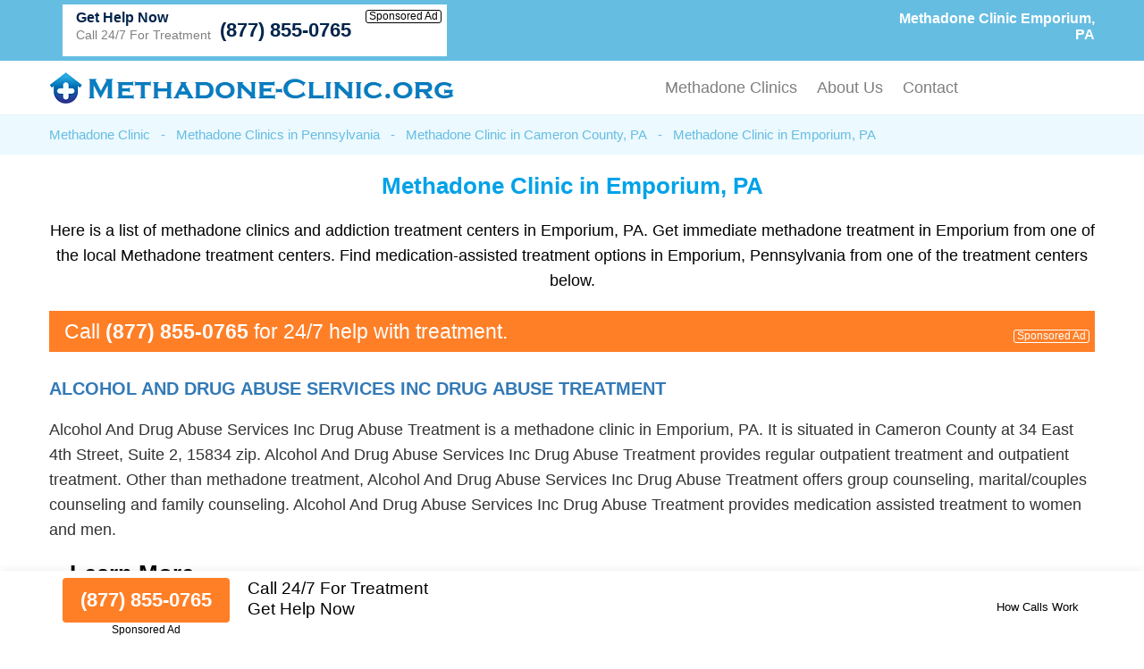

--- FILE ---
content_type: text/html; charset=UTF-8
request_url: https://www.methadone-clinic.org/methadone-clinics/pennsylvania/emporium.html
body_size: 18635
content:
<!DOCTYPE html PUBLIC "-//W3C//DTD XHTML 1.0 Transitional//EN" "http://www.w3.org/TR/xhtml1/DTD/xhtml1-transitional.dtd">
<html xmlns="http://www.w3.org/1999/xhtml">
<head>
<title>Methadone Clinic Emporium, PA (877) 855-0765 | Methadone Treatment</title>
<meta http-equiv="Content-Type" content="text/html; charset=utf-8" />
<link href="https://www.methadone-clinic.org/layout/assets/css/main.css" rel="stylesheet" />
<link href="https://www.methadone-clinic.org/layout/assets/css/flexnav.css" rel="stylesheet" type="text/css" />
<meta name="viewport" content="width=device-width, initial-scale=1"/>

<meta name="description" content="Methadone clinic Emporium, PA. (877) 855-0765. Medication assisted methadone treatment in Emporium, PA drug rehabs." />	
		
	<meta name="geo.placename" content="Emporium, Pennsylvania" />	
	<meta name="geo.region" content="US-PA" />    <script type="text/javascript" src="https://ajax.googleapis.com/ajax/libs/jquery/1.12.4/jquery.min.js"></script>
    <script type="text/javascript" src="https://www.methadone-clinic.org/layout/assets/js/frontend.js"></script>
</head>

<body>
<div class="top_header">
	<div class="container">
    	<div class="topheader_left">
        	<h1>Methadone Clinic Emporium, PA</h1>
        </div>
        <div class="topheader_right">
        	<ul>
              
            			 
            <li class="d-flex align-items-end bg-white helpline">
                <div class="support"><h5>Get Help Now</h5><p>Call 24/7 For Treatment</p></div>
                <div class="d-flex flex-column align-items-end">
                    <a class="contact_box" href="tel:8778550765">(877) 855-0765</a>
                    <div class="clickmodal text-black">Sponsored Ad</div>
                </div>
            </li>
                                       
            </ul>	
        </div>
    </div>
</div>
<div class="header">
	<div class="container">
		<div class="logo"><a href="https://www.methadone-clinic.org/"><img src="https://www.methadone-clinic.org/uploads/logo/1594928347logo-compressed.png" alt="Methadone Clinic" /></a></div>
		<div class="menu_area">
						<div class="menu-button"> 
						<div class="menuicon"><span></span> <span></span> <span></span> </div>
						</div>
						<ul class="flexnav" id="menu"> 
						<li><a href="https://www.methadone-clinic.org/methadone-treatment-locator/">Methadone Clinics</a></li>
                        <li><a href="https://www.methadone-clinic.org/about-us/">About Us</a></li>
                        <li><a href="https://www.methadone-clinic.org/contact-us/">Contact</a></li>
						
					  </ul>
      				<div class="clearfix"></div>
		</div>
	</div>
</div><div class="breadcumb_area">
	<div class="container">
    	<ul>
        	<li><a href="https://www.methadone-clinic.org/" title="Methadone Clinic" >Methadone Clinic</a></li>
            <li>-</li>
            <li><a href="https://www.methadone-clinic.org/methadone-clinics/pennsylvania/" title="Methadone Clinics in Pennsylvania" >Methadone Clinics in Pennsylvania</a></li>
            <li>-</li>
                        <li><a href="https://www.methadone-clinic.org/methadone-clinics/pennsylvania/cameron-county.html" title="Methadone Clinic in Cameron County, PA" >Methadone Clinic in Cameron County, PA</a></li>
            <li>-</li>
                        <li>Methadone Clinic in Emporium, PA</li>
        </ul>
    </div>
</div>
<div class="county_area">
	<div class="container">
    	<h2>Methadone Clinic in Emporium, PA</h2>
        
        <p>Here is a list of methadone clinics and addiction treatment centers in Emporium, PA. Get immediate methadone treatment in Emporium from one of the local Methadone treatment centers. Find medication-assisted treatment options in Emporium, Pennsylvania from one of the treatment centers below.</p>
        
	    
        
     

            	<div class="adtext adtext-area" style="background-color:#ff7f27; color:#ffffff">
				<p>Call <span style="color:#ffffff">(877) 855-0765</span> for 24/7 help with treatment.</p>
				<div class="clickmodal text-white">Sponsored Ad</div>
			</div>
    
        <div class="county_box">
        	<h3><a href="https://www.methadone-clinic.org/listings/alcohol-and-drug-abuse-services-inc-drug-abuse-treatment-emporium-pa.html" target="_blank">Alcohol And Drug Abuse Services Inc Drug Abuse Treatment </a></h3>
                <p>Alcohol And Drug Abuse Services Inc Drug Abuse Treatment is a methadone clinic in Emporium, PA.  It is situated in Cameron County at 34 East 4th Street, Suite 2, 15834 zip.  Alcohol And Drug Abuse Services Inc Drug Abuse Treatment provides regular outpatient treatment and outpatient treatment.  Other than methadone treatment, Alcohol And Drug Abuse Services Inc Drug Abuse Treatment offers group counseling, marital/couples counseling and family counseling.  Alcohol And Drug Abuse Services Inc Drug Abuse Treatment provides medication assisted treatment to women and men. </p>
        		
		<a href="https://www.methadone-clinic.org/listings/alcohol-and-drug-abuse-services-inc-drug-abuse-treatment-emporium-pa.html" target="_blank">Learn More</a>
	</div>

        
    	
<div class="county_box" itemscope itemtype="http://schema.org/FAQPage"><h4>FAQs for a Methadone Clinic in Emporium, PA:</h4>
<ul>
<li itemprop="mainEntity" itemscope itemtype="https://schema.org/Question"><strong itemprop="name">What is the difference between suboxone and methadone treatment in Emporium?</strong>
<p itemscope="" itemprop="acceptedAnswer" itemtype="https://schema.org/Answer">
<span itemprop="text">Treatment at a suboxone clinic in Emporium is often similar to the treatment received at a methadone clinic. Both of the medication assisted treatment options work by reducing narcotic and opioid cravings for those who are addicted. A big difference between suboxone and methadone is that suboxone can be prescribed by doctors, while methadone treatment needs to be received at a clinic. 
</span></p></li>
<li itemprop="mainEntity" itemscope itemtype="https://schema.org/Question"><strong itemprop="name">What other services are available at methadone clinics in Emporium?</strong>
<p itemscope="" itemprop="acceptedAnswer" itemtype="https://schema.org/Answer">
<span itemprop="text">Services such as intervention, counseling, relapse prevention, behavior therapy and other support services are commonly found in methadone clinics throughout Pennsylvania. A methadone clinic may be part of a larger addiction treatment center, and as such, may have all of the services found in Emporium drug rehabs.
</span></p></li>
<li itemprop="mainEntity" itemscope itemtype="https://schema.org/Question"><strong itemprop="name">Do I need to make an appointment before receiving methadone treatment?</strong>
<p itemscope="" itemprop="acceptedAnswer" itemtype="https://schema.org/Answer">
<span itemprop="text">Each methadone clinic in Emporium has its own policy about what patients they will take. However, most clinics will accept both walk-ins and those who have made a previous appointment. It is usually a good idea to call ahead of time just to confirm availability.
</span></p></li>
<li itemprop="mainEntity" itemscope itemtype="https://schema.org/Question"><strong itemprop="name">Is methadone treatment in Emporium always done on a residential basis?</strong>
<p itemscope="" itemprop="acceptedAnswer" itemtype="https://schema.org/Answer">
<span itemprop="text">The short answer is no. Methadone treatment services in Emporium are available both in residential format, also known as inpatient, as well as outpatient format. Having both options allows addicted individuals to choose whether inpatient or outpatient clinical treatment will work better for their lifestyle.
</span></p></li>
<li itemprop="mainEntity" itemscope itemtype="https://schema.org/Question"><strong itemprop="name">What medication assisted treatment options are available in Emporium?</strong>
<p itemscope="" itemprop="acceptedAnswer" itemtype="https://schema.org/Answer">
<span itemprop="text">There are a total of 3 medication assisted therapies that can be received in Emporium: methadone, buprenorphine (Suboxone) and Naltrexone. All three are approved by the FDA for drug addiction treatment. Methadone is the one that is most commonly used in addiction clinics.
</span></p></li>
</ul>
</div>
    
    </div>
    
</div>
<div class="conty_links">
	<div class="container">
    	<h3>Find a Methadone Clinic Near Emporium, PA</h3>
        <ul>
        			<li><a href="https://www.methadone-clinic.org/methadone-clinics/pennsylvania/williamsport.html" title="Methadone Clinic in Williamsport, PA">Methadone Clinic in Williamsport, PA</a></li>
        			<li><a href="https://www.methadone-clinic.org/methadone-clinics/pennsylvania/ambridge.html" title="Methadone Clinic in Ambridge, PA">Methadone Clinic in Ambridge, PA</a></li>
        			<li><a href="https://www.methadone-clinic.org/methadone-clinics/pennsylvania/berwyn.html" title="Methadone Clinic in Berwyn, PA">Methadone Clinic in Berwyn, PA</a></li>
        			<li><a href="https://www.methadone-clinic.org/methadone-clinics/pennsylvania/paoli.html" title="Methadone Clinic in Paoli, PA">Methadone Clinic in Paoli, PA</a></li>
        			<li><a href="https://www.methadone-clinic.org/methadone-clinics/pennsylvania/quakertown.html" title="Methadone Clinic in Quakertown, PA">Methadone Clinic in Quakertown, PA</a></li>
        			<li><a href="https://www.methadone-clinic.org/methadone-clinics/pennsylvania/coraopolis.html" title="Methadone Clinic in Coraopolis, PA">Methadone Clinic in Coraopolis, PA</a></li>
        			<li><a href="https://www.methadone-clinic.org/methadone-clinics/pennsylvania/mckeesport.html" title="Methadone Clinic in McKeesport, PA">Methadone Clinic in McKeesport, PA</a></li>
        			<li><a href="https://www.methadone-clinic.org/methadone-clinics/pennsylvania/coal-township.html" title="Methadone Clinic in Coal Township, PA">Methadone Clinic in Coal Township, PA</a></li>
        			<li><a href="https://www.methadone-clinic.org/methadone-clinics/pennsylvania/philadelphia.html" title="Methadone Clinic in Philadelphia, PA">Methadone Clinic in Philadelphia, PA</a></li>
        			<li><a href="https://www.methadone-clinic.org/methadone-clinics/pennsylvania/waymart.html" title="Methadone Clinic in Waymart, PA">Methadone Clinic in Waymart, PA</a></li>
        			<li><a href="https://www.methadone-clinic.org/methadone-clinics/pennsylvania/lackawanna-county.html" title="Methadone Clinic in Lackawanna County, PA">Methadone Clinic in Lackawanna County, PA</a></li>
        			<li><a href="https://www.methadone-clinic.org/methadone-clinics/pennsylvania/dauphin-county.html" title="Methadone Clinic in Dauphin County, PA">Methadone Clinic in Dauphin County, PA</a></li>
        			<li><a href="https://www.methadone-clinic.org/methadone-clinics/pennsylvania/armstrong-county.html" title="Methadone Clinic in Armstrong County, PA">Methadone Clinic in Armstrong County, PA</a></li>
        			<li><a href="https://www.methadone-clinic.org/methadone-clinics/pennsylvania/cambria-county.html" title="Methadone Clinic in Cambria County, PA">Methadone Clinic in Cambria County, PA</a></li>
        			<li><a href="https://www.methadone-clinic.org/methadone-clinics/pennsylvania/york-county.html" title="Methadone Clinic in York County, PA">Methadone Clinic in York County, PA</a></li>
        			<li><a href="https://www.methadone-clinic.org/methadone-clinics/pennsylvania/venango-county.html" title="Methadone Clinic in Venango County, PA">Methadone Clinic in Venango County, PA</a></li>
        			<li><a href="https://www.methadone-clinic.org/methadone-clinics/pennsylvania/elk-county.html" title="Methadone Clinic in Elk County, PA">Methadone Clinic in Elk County, PA</a></li>
        			<li><a href="https://www.methadone-clinic.org/methadone-clinics/pennsylvania/monroe-county.html" title="Methadone Clinic in Monroe County, PA">Methadone Clinic in Monroe County, PA</a></li>
        			<li><a href="https://www.methadone-clinic.org/methadone-clinics/pennsylvania/clinton-county.html" title="Methadone Clinic in Clinton County, PA">Methadone Clinic in Clinton County, PA</a></li>
        			<li><a href="https://www.methadone-clinic.org/methadone-clinics/pennsylvania/bedford-county.html" title="Methadone Clinic in Bedford County, PA">Methadone Clinic in Bedford County, PA</a></li>
        			
            </ul>
    </div>
</div>



 <div class="form-container btmstickysec" style="display:none;">
	<div class="container">
		<div class="inrbtmsticky">
			<div class="btmstckylft">
				<div class="btmstkyphnbr">
			    	<a href="tel:8778550765">(877) 855-0765</a>
			    	<div class="clickmodal text-black">Sponsored Ad</div>
			    </div>
					
				<p>Call 24/7 For Treatment<br/>
				Get Help Now</p>
							</div>
			<div class="btmstckyrgt text-right">
			    <div class="clickmodal text-black">How Calls Work</div>
			</div>
		</div>
    </div>
</div>


<div class="footer">
	<div class="container">
    	<p>Find the best methadone clinic in Emporium, PA near you.</p>		<p>© Copyright Methadone-Clinic.org. All Rights Reserved.</p>
				<p>When you call any number that is not associated with a specific treatment facility listing where a "treatment specialist" is mentioned, or any number or advertisement that is marked with "i", "Ad", "Sponsored Ad" or "Who answers?", you will be calling Legacy Healing, a network of treatment centers that advertises on this site, with locations in Florida, California, New Jersey and Ohio. Treatment may not be offered in your location. Treatment for your specific addiction or mental health condition may not be offered.

If you are experiencing severe emotional distress and/or suicidal thoughts, please seek all available help immediately, including contacting the Suicide & Crisis Lifeline by dialing 988 and/or visiting their website at: <a href="https://988lifeline.org/" rel="nofollow" target="_blank">https://988lifeline.org/</a>. For additional treatment options or to speak to a specific treatment center, you can visit SAMHSA at: <a href="https://www.samhsa.gov/" rel="nofollow" target="_blank">https://www.samhsa.gov/</a>. The Florida Department of Children and Families can provide additional treatment options and can be reached at: <a href="https://www.myflfamilies.com/SAMH-Get-Help" target="_blank">https://www.myflfamilies.com/SAMH-Get-Help</a>.
Methadone-Clinic.org provides informational services only.  Methadone-Clinic.org is not a mental health, psychiatric and/or substance abuse treatment services organization.  Methadone-Clinic.org is not affiliated with any of the addiction or mental health facilities listed on our website or located near you.  Calling one of the sponsored telephone ads listed on our site will route your call to one of our third-party treatment center partners. Methadone-Clinic.org does not recommend or endorse specific facilities or any other medical or addiction-related information that may be made available by and through the Site Offerings.  
The Site Offerings do not constitute mental health, psychiatric and/or addiction-related treatment and/or diagnosis.  The Site Offerings are not a substitute for consultation with your healthcare provider or substance abuse professional.  Reliance on any information made available to you by and through the Site Offerings is solely at your own risk.
</p>
	</div>
</div>



<div class="modal-popup">
	<div class="d-flex align-items-center h-100 px-15">
		<div class="modal-container">
			<div class="modal-body">
				<div class="close-btn">x</div>
				<div class="modal-content">
					<p>When you call any number or advertisement that is marked with "i", "Ad", "Sponsored Ad" or "Who answers?" you will be calling Legacy Healing, a network of treatment centers that advertises on this site, with locations in Florida, California, New Jersey and Ohio.</p>
					<p>We are not affiliated with any of the listed mental health or addiction treatment facilities.</p>
					<p>Treatment may not be offered in your location. Treatment for your specific addiction or mental health condition may not be offered.</p>
					<p>If you'd like to find additional treatment options, you can visit SAMHSA at <a href="https://www.samhsa.gov/" rel="nofollow" target="_blank">https://www.samhsa.gov/</a>. In accordance with Florida Law, the Florida Department of Children and Families can provide additional treatment options and can be reached at <a href="https://www.myflfamilies.com/SAMH-Get-Help" target="_blank">https://www.myflfamilies.com/SAMH-Get-Help</a>.</p>
					<p>If you are experiencing severe emotional distress and/or suicidal thoughts, please seek all available help immediately, including contacting the Suicide & Crisis Lifeline by dialing 988 and/or visiting their website at: <a href="https://988lifeline.org/" rel="nofollow" target="_blank">https://988lifeline.org/</a>.</p>
				</div>
			</div>
		</div>
	</div>
</div>


<script type="text/javascript" src="https://www.methadone-clinic.org/layout/assets/js/jquery.flexnav.min.js"></script>
<script type="text/javascript" >$(".flexnav").flexNav();</script>
<script type="text/javascript">
  $( document ).ready(function() {
  $(".form-container").delay(200).fadeIn(200);  
  });  


 $(".panel-heading-right").click(function() {
 $(".panel").slideToggle(200, function(){
 if($(".panel").is(":visible")){
 $(".arrow").addClass("arrow-down");
 $(".arrow").removeClass("arrow-up");   
 }else{
 $(".arrow").addClass("arrow-up");
 $(".arrow").removeClass("arrow-down"); 
 }  
 });
 
}); 

</script>

  
	<!-- Global site tag (gtag.js) - Google Analytics -->
<script async src="https://www.googletagmanager.com/gtag/js?id=UA-172880160-1"></script>
<script>
  window.dataLayer = window.dataLayer || [];
  function gtag(){dataLayer.push(arguments);}
  gtag('js', new Date());

  gtag('config', 'UA-172880160-1');
  
	document.getElementById("clickme").addEventListener("click", function() {
	document.getElementById("lightbox").className = "open";
	});
	
	/*
	document.getElementById("close").addEventListener("click", function() {
	document.getElementById("lightbox").className = "";
	});
	*/
	document.getElementById("lightbox").addEventListener("click", function(e) {
	if (e.target.id == "lightbox") {
	document.getElementById("lightbox").className = "";
	}
	});

	
</script>

<script>
$(document).ready(function(){
  $(".clickmodal").click(function(){
    $(".modal-popup").show();
  });
  $(".close-btn").click(function(){
    $(".modal-popup").hide();
  });
});
</script>
</body>
</html>